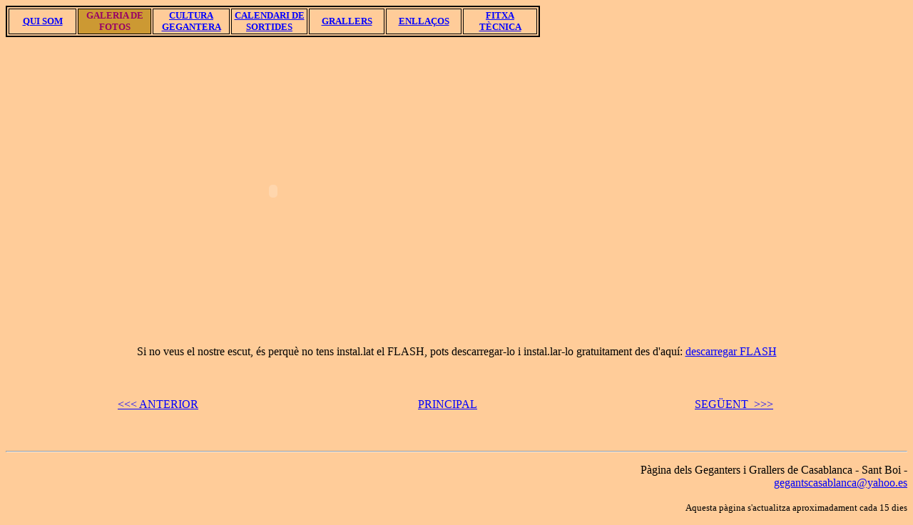

--- FILE ---
content_type: text/html
request_url: http://gegantsdecasablanca.cat/galerianova.html
body_size: 3765
content:
<HTML>
<HEAD>
<meta http-equiv=Content-Type content="text/html;  charset=ISO-8859-1">
<TITLE>galerianova</TITLE>
</HEAD>
<BODY bgcolor="#FFCC99" text="#000000" link="#0000FF" vlink="#9900FF" alink="#990000">
<table bordercolor="#000000" width="749" border="2" height="43">
  <tr> 
    <td width="110"> 
      <div align="center"><b><font face="Times New Roman, Times, serif" size="2" color="#666666"><a href="quisom.htm">QUI 
        SOM</a> </font></b></div>
    </td>
    <td width="110" bgcolor="#CC9933">
      <div align="center"><font color="#990066" size="2"><b>GALERIA DE FOTOS</b></font></div>
    </td>
    <td width="110"> 
      <div align="center"><b><font face="Times New Roman, Times, serif" size="2" color="#666666"><a href="culturagegantera.htm">CULTURA 
        GEGANTERA </a></font></b></div>
    </td>
    <td width="110"> 
      <div align="center"><b><font face="Times New Roman, Times, serif" size="2" color="#666666"><a href="calendari2010.htm">CALENDARI 
        DE SORTIDES</a></font></b></div>
    </td>
    <td width="110"> 
      <div align="center"><font size="2"><b><font face="Times New Roman, Times, serif" color="#666666"><a href="grallers.htm">GRALLERS</a></font></b></font></div>
    </td>
    <td width="110"> 
      <div align="center"><font face="Times New Roman, Times, serif" size="2" color="#666666"><b><a href="recusos.htm">ENLLA&Ccedil;OS</a></b></font></div>
    </td>
    <td width="110" bgcolor="#FFCC99"> 
      <div align="center"><font size="2"><b><font color="#990066"><a href="fitxatecnica.htm">FITXA 
        T&Egrave;CNICA</a></font></b></font></div>
    </td>
  </tr>
  <tbody> </tbody> 
</table>
<!-- URL's used in the movie--> <!-- text used in the movie--> <!--BALLANT GEGANTSCAPGROSSOS I   GEGANTOCAPGROSSOS I  GEGANTOCONSTRUCCIÓ DELS       GEGANTSCONSTRUCCIÓ DELS GEGANTSGRALLERS, PUJADA  A SANT RAMONGRALLERS, PUJADA A SANT RAMONATURARCONTINUAR-->
<p><OBJECT classid="clsid:D27CDB6E-AE6D-11cf-96B8-444553540000"
 codebase="http://download.macromedia.com/pub/shockwave/cabs/flash/swflash.cab#version=6,0,0,0"
 WIDTH="750" HEIGHT="400" id="galerianova" ALIGN="">
    <PARAM NAME=movie VALUE="galerianova.swf">
    <PARAM NAME=quality VALUE=high>
    <PARAM NAME=bgcolor VALUE=#FFCC99>
    <EMBED src="galerianova.swf" quality=high bgcolor=#FFCC99  WIDTH="750" HEIGHT="400" ALIGN=""
 TYPE="application/x-shockwave-flash" PLUGINSPAGE="http://www.macromedia.com/go/getflashplayer">
    </EMBED> 
  </OBJECT></p>
<p align="center"><font face="Comic Sans MS">Si no veus el nostre escut, és perquè 
  no tens instal.lat el FLASH, pots descarregar-lo i instal.lar-lo gratuitament 
  des d'aquí: <a href="http://www.macromedia.com/shockwave/download/triggerpages_mmcom/flash-es.html">descarregar 
  FLASH</a></font></p>
<p align="center">&nbsp;</p>
<table width="98%" border="0" height="30">
  <tbody> 
  <tr> 
    <td width="35%"> 
      <div align="center"><font face="Comic Sans MS"><a href="quisom.htm">&lt;&lt;&lt; 
        ANTERIOR</a>&nbsp;&nbsp;</font></div>
    </td>
    <td width="30%"> 
      <div align="center"><font face="Comic Sans MS"><a href="index.htm">PRINCIPAL</a></font></div>
    </td>
    <td width="36%"> 
      <div align="center"><font face="Comic Sans MS"><a href="culturagegantera.htm">SEGÜENT 
        &nbsp;&gt;&gt;&gt;</a></font></div>
    </td>
  </tr>
  </tbody>
</table>
<p>&nbsp;</p><hr>
<p align="right"><font face="Comic Sans MS">P&agrave;gina dels Geganters i Grallers 
  de Casablanca - Sant Boi -</font><br>
  <a href="mailto:gegantscasablanca@yahoo.es"><font face="Comic Sans MS">gegantscasablanca@yahoo.es</font></a><font face="Comic Sans MS"><br>
  </font><br>
  <font size="2">Aquesta p&agrave;gina s'actualitza aproximadament cada 15 dies</font> 
</p>
</BODY>
</HTML>
